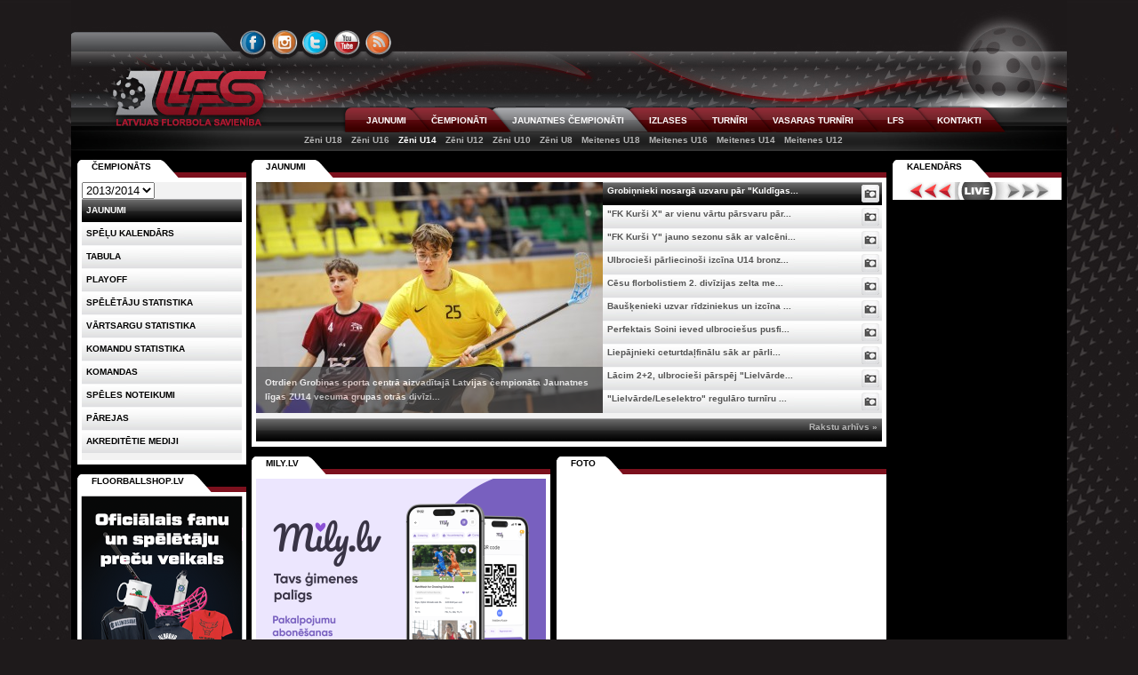

--- FILE ---
content_type: text/html; charset=utf-8
request_url: https://www.floorball.lv/lv/2013/jaunatne/zu14
body_size: 6535
content:
<!DOCTYPE html PUBLIC "-//W3C//DTD XHTML 1.0 Transitional//EN" "http://www.w3.org/TR/xhtml1/DTD/xhtml1-transitional.dtd">
<html lang="lv" xml:lang="lv" xmlns="http://www.w3.org/1999/xhtml">
<head>
<title>Latvijas Florbola savienība &raquo; LV &raquo; 2013/2014 &raquo; Jaunatnes čempionāti &raquo; Zēni U14 &raquo; Jaunumi</title>
<meta http-equiv="content-type" content="text/html; charset=utf-8" />
<meta name="viewport" content="width=1120" />
<meta http-equiv="X-UA-Compatible" content="IE=edge" />
<meta name="ICBM" content="56.9600028, 24.1097299" />
<meta name="geo.position" content="56.9600028, 24.1097299" />
<meta name="geo.placename" content="Dzirnavu iela 16, Rīga, Latvija" />
<meta name="geo.region" content="lv" />
<meta name="DC.Publisher" content="Latvijas Florbola savienība" />
<meta name="keywords" content="floorball.lv, florbols, čempionāts, virslīga, sports, lfs, lv, 2013" />
<meta name="description" content="floorball.lv, florbols, čempionāts, virslīga, sports, lfs, lv, 2013" />
<meta name="copyright" content="Latvijas Florbola savienība" />
<meta name="author" content="Val - val[at]floorball[dot]lv" />
<meta name="dr:say:category" content="Sports" />
<meta property="og:description" content="floorball.lv, florbols, čempionāts, virslīga, sports, lfs" />
<link rel="shortcut icon" href="https://cdn.floorball.lv/favicon.png" type="image/x-icon" />
<link href="https://www.floorball.lv/rss/lv" rel="alternate" type="application/rss+xml" title="floorball.lv RSS feed" />

<link type="text/css" rel="stylesheet" href="https://www.floorball.lv/min/g=public_css?v=20220709" />
<script type="text/javascript" src="https://www.floorball.lv/min/g=public_js?v=20171106"></script>
</head>
<body>
<div id="loading_live"></div>

<div id="header">
	<div id="header_top1">
		<ul id="languages">
			<li>
						</li>
		</ul>
	</div>
	<div id="header_top2">
		<ul id="icons-connect">
			<li id="icon-facebook"><a href="https://www.facebook.com/floorball.lv" title="FACEBOOK">&nbsp;</a></li>
			<li id="icon-instagram"><a href="https://instagram.com/floorball.lv/" title="INSTAGRAM">&nbsp;</a></li>
			<li id="icon-twitter"><a href="https://www.twitter.com/lfs_floorball" title="TWITTER">&nbsp;</a></li>
			<li id="icon-youtube"><a href="https://www.youtube.com/user/floorballtvlv" title="YOUTUBE">&nbsp;</a></li>
			<li id="icon-rss"><a href="https://www.floorball.lv/rss/lv/" title="RSS">&nbsp;</a></li>
		</ul>
	</div>
	<div id="header_middle">
		<a class="lfs_logo" href="https://www.floorball.lv/" title="Atpakaļ uz sākumu">&nbsp;</a>
		<!--<div id="header_middle1"></div>//-->
		<!--<div id="header_middle3"><form method="post" action=""><input type="text" name="search" class="searchbox" /></form></div>//-->
		<div id="header_middle2">
			<ul id="menu1">
				<li id="menu1-tab1" class=""><a href="https://www.floorball.lv/lv/2013/jaunumi">JAUNUMI</a></li><li id="menu1-tab2" class=""><a href="https://www.floorball.lv/lv/2013/chempionats">ČEMPIONĀTI</a></li><li id="menu1-tab3" class="current"><a href="https://www.floorball.lv/lv/2013/jaunatne">JAUNATNES ČEMPIONĀTI</a></li><li id="menu1-tab4" class=""><a href="https://www.floorball.lv/lv/2013/izlase">IZLASES</a></li><li id="menu1-tab5" class=""><a href="https://www.floorball.lv/lv/2013/turniri">TURNĪRI</a></li><li id="menu1-tab6" class=""><a href="https://www.floorball.lv/lv/2013/vasara">VASARAS TURNĪRI</a></li><li id="menu1-tab7" class=""><a href="https://www.floorball.lv/lv/2013/lfs">LFS</a></li><li id="menu1-tab8" class=""><a href="https://www.floorball.lv/lv/2013/kontakti">KONTAKTI</a></li>			</ul>
		</div>
	</div>

	<div id="header_bottom">
	<ul id="menu2"><li><a href="https://www.floorball.lv/lv/2013/jaunatne/zu18">Zēni U18</a></li><li><a href="https://www.floorball.lv/lv/2013/jaunatne/zu16">Zēni U16</a></li><li><a href="https://www.floorball.lv/lv/2013/jaunatne/zu14" class="current">Zēni U14</a></li><li><a href="https://www.floorball.lv/lv/2013/jaunatne/zu12">Zēni U12</a></li><li><a href="https://www.floorball.lv/lv/2013/jaunatne/zu10">Zēni U10</a></li><li><a href="https://www.floorball.lv/lv/2013/jaunatne/zu8">Zēni U8</a></li><li><a href="https://www.floorball.lv/lv/2013/jaunatne/mu18">Meitenes U18</a></li><li><a href="https://www.floorball.lv/lv/2013/jaunatne/mu16">Meitenes U16</a></li><li><a href="https://www.floorball.lv/lv/2013/jaunatne/mu14">Meitenes U14</a></li><li><a href="https://www.floorball.lv/lv/2013/jaunatne/mu12">Meitenes U12</a></li></ul>	</div>

</div>

<div class="colmask holygrail">
    <div class="colmid">
        <div class="colleft">
            <div class="col1wrap">
                <div class="col1">
					<!-- Column 1 start -->
							<ul id="tabs-center" class="css-tabs">
			<li id="center1" class="tab1"><a id="jaunumi1" href="#jaunumi">Jaunumi</a></li>
					</ul>
		<div id="content-center" class="css-panes">
			<div style="height:293px;padding:5px;">
				<div style="background:#F2F2F2;">
									<div class="main_image">
					<img src="https://cdn.floorball.lv/i/upload/karlis_smits_zu14_grobina_2025.jpg" alt="main image" />
					<div class="desc">
						<div class="block">
							<p><a href='https://www.floorball.lv/lv/2013/jaunumi/id/8291/grobinnieki-nosarga-uzvaru-par-kuldigas-nss'>Otrdien Grobiņas sporta centrā aizvadītajā Latvijas čempionāta Jaunatnes līgas ZU14 vecuma grupas otrās divīzi...</a></p>
						</div>
					</div>
				</div>
				<div class="image_thumb">
					<ul>
						<li><div class="news-icon-wrapper"><a class="icon-gallery" title="Foto" href="https://www.floorball.lv/lv/2013/jaunumi/foto-arhivs/id/8291/grobinnieki-nosarga-uzvaru-par-kuldigas-nss#g"></a></div>							<a class="image_url" href="https://cdn.floorball.lv/i/upload/karlis_smits_zu14_grobina_2025.jpg"></a>
							<h2><a href='https://www.floorball.lv/lv/2013/jaunumi/id/8291/grobinnieki-nosarga-uzvaru-par-kuldigas-nss'>Grobiņnieki nosargā uzvaru pār "Kuldīgas...</a></h2>
							<div class="block">
								<p><a href='https://www.floorball.lv/lv/2013/jaunumi/id/8291/grobinnieki-nosarga-uzvaru-par-kuldigas-nss'>Otrdien Grobiņas sporta centrā aizvadītajā Latvijas čempionāta Jaunatnes līgas ZU14 vecuma grupas otrās divīzi...</a></p>
							</div>
						</li>
												<li><div class="news-icon-wrapper"><a class="icon-gallery" title="Foto" href="https://www.floorball.lv/lv/2013/jaunumi/foto-arhivs/id/8211/fk-kursi-x-ar-vienu-vartu-parsvaru-parspej-incukalna-komandu#g"></a></div>						<a class="image_url" href="https://cdn.floorball.lv/i/upload/img_6152.jpg"></a>
						<h2><a href='https://www.floorball.lv/lv/2013/jaunumi/id/8211/fk-kursi-x-ar-vienu-vartu-parsvaru-parspej-incukalna-komandu'>"FK Kurši X" ar vienu vārtu pārsvaru pār...</a></h2>
						<div class="block">
							<p><a href='https://www.floorball.lv/lv/2013/jaunumi/id/8211/fk-kursi-x-ar-vienu-vartu-parsvaru-parspej-incukalna-komandu'>Latvijas Bērnu un jauniešu čempionāta vecuma grupas U14 1. divīzijas turnīrā pie grūti nākušas uzvaras tikusi ...</a></p>
						</div>
					</li>
												<li><div class="news-icon-wrapper"><a class="icon-gallery" title="Foto" href="https://www.floorball.lv/lv/2013/jaunumi/foto-arhivs/id/8192/fk-kursi-y-jauno-sezonu-sak-ar-valceniesu-sakavi#g"></a></div>						<a class="image_url" href="https://cdn.floorball.lv/i/upload/img_3149.jpg"></a>
						<h2><a href='https://www.floorball.lv/lv/2013/jaunumi/id/8192/fk-kursi-y-jauno-sezonu-sak-ar-valceniesu-sakavi'>"FK Kurši Y" jauno sezonu sāk ar valcēni...</a></h2>
						<div class="block">
							<p><a href='https://www.floorball.lv/lv/2013/jaunumi/id/8192/fk-kursi-y-jauno-sezonu-sak-ar-valceniesu-sakavi'>Latvijas Bērnu un jauniešu čempionāta vecuma grupas ZU14 turnīra pirmajā spēlē "FK Kurši Y" Liepājā ar 13:4 sa...</a></p>
						</div>
					</li>
												<li><div class="news-icon-wrapper"><a class="icon-gallery" title="Foto" href="https://www.floorball.lv/lv/2013/jaunumi/foto-arhivs/id/8097/ulbrociesi-parliecinosi-izcina-u14-bronzu#g"></a></div>						<a class="image_url" href="https://cdn.floorball.lv/i/upload/img_9324.jpg"></a>
						<h2><a href='https://www.floorball.lv/lv/2013/jaunumi/id/8097/ulbrociesi-parliecinosi-izcina-u14-bronzu'>Ulbrocieši pārliecinoši izcīna U14 bronz...</a></h2>
						<div class="block">
							<p><a href='https://www.floorball.lv/lv/2013/jaunumi/id/8097/ulbrociesi-parliecinosi-izcina-u14-bronzu'>Latvijas Bērnu un jauniešu čempionāta florbolā vecuma grupas ZU14 bronzas medaļas izcīnīja "FS Masters/Ulbroka...</a></p>
						</div>
					</li>
												<li><div class="news-icon-wrapper"><a class="icon-gallery" title="Foto" href="https://www.floorball.lv/lv/2013/jaunumi/foto-arhivs/id/8096/cesu-florbolistiem-2-divizijas-zelta-medalas-ogreniesiem-sudraba#g"></a></div>						<a class="image_url" href="https://cdn.floorball.lv/i/upload/img_8765.jpg"></a>
						<h2><a href='https://www.floorball.lv/lv/2013/jaunumi/id/8096/cesu-florbolistiem-2-divizijas-zelta-medalas-ogreniesiem-sudraba'>Cēsu florbolistiem 2. divīzijas zelta me...</a></h2>
						<div class="block">
							<p><a href='https://www.floorball.lv/lv/2013/jaunumi/id/8096/cesu-florbolistiem-2-divizijas-zelta-medalas-ogreniesiem-sudraba'>Par Latvijas Bērnu un jauniešu čempionāta florbolā vecuma grupas ZU14 2. divīzijas turnīra uzvarētājiem kļuvuš...</a></p>
						</div>
					</li>
												<li><div class="news-icon-wrapper"><a class="icon-gallery" title="Foto" href="https://www.floorball.lv/lv/2013/jaunumi/foto-arhivs/id/8095/bauskenieki-uzvar-ridziniekus-un-izcina-bronzas-medalas#g"></a></div>						<a class="image_url" href="https://cdn.floorball.lv/i/upload/img_8250.jpg"></a>
						<h2><a href='https://www.floorball.lv/lv/2013/jaunumi/id/8095/bauskenieki-uzvar-ridziniekus-un-izcina-bronzas-medalas'>Baušķenieki uzvar rīdziniekus un izcīna ...</a></h2>
						<div class="block">
							<p><a href='https://www.floorball.lv/lv/2013/jaunumi/id/8095/bauskenieki-uzvar-ridziniekus-un-izcina-bronzas-medalas'>Latvijas Bērnu un jauniešu čempionāta florbolā vecuma grupas ZU14 2. divīzijas bronzas medaļas un kausu par 3....</a></p>
						</div>
					</li>
												<li><div class="news-icon-wrapper"><a class="icon-gallery" title="Foto" href="https://www.floorball.lv/lv/2013/jaunumi/foto-arhivs/id/8043/perfektais-soini-ieved-ulbrociesus-pusfinala#g"></a></div>						<a class="image_url" href="https://cdn.floorball.lv/i/upload/ulbroka_soini_25.jpg"></a>
						<h2><a href='https://www.floorball.lv/lv/2013/jaunumi/id/8043/perfektais-soini-ieved-ulbrociesus-pusfinala'>Perfektais Soini ieved ulbrociešus pusfi...</a></h2>
						<div class="block">
							<p><a href='https://www.floorball.lv/lv/2013/jaunumi/id/8043/perfektais-soini-ieved-ulbrociesus-pusfinala'>Šodien par Latvijas Bērnu un jauniešu čempionāta florbolā vecuma grupas ZU14 pusfinālisti kļuva "FS Masters/Ul...</a></p>
						</div>
					</li>
												<li><div class="news-icon-wrapper"><a class="icon-gallery" title="Foto" href="https://www.floorball.lv/lv/2013/jaunumi/foto-arhivs/id/8036/liepajnieki-ceturtdalfinalu-sak-ar-parliecinosu-uzvaru-adazos#g"></a></div>						<a class="image_url" href="https://cdn.floorball.lv/i/upload/zu14_sac_kursi_2025.jpg"></a>
						<h2><a href='https://www.floorball.lv/lv/2013/jaunumi/id/8036/liepajnieki-ceturtdalfinalu-sak-ar-parliecinosu-uzvaru-adazos'>Liepājnieki ceturtdaļfinālu sāk ar pārli...</a></h2>
						<div class="block">
							<p><a href='https://www.floorball.lv/lv/2013/jaunumi/id/8036/liepajnieki-ceturtdalfinalu-sak-ar-parliecinosu-uzvaru-adazos'>23. martā Ādažu sporta centrā tika aizvadīta Jaunatnes līgas ZU14 vecuma grupas turnīra ceturtdaļfināla pirmā ...</a></p>
						</div>
					</li>
												<li><div class="news-icon-wrapper"><a class="icon-gallery" title="Foto" href="https://www.floorball.lv/lv/2013/jaunumi/foto-arhivs/id/8025/lacim-2-2-ulbrociesi-parspej-lielvarde-leselektro#g"></a></div>						<a class="image_url" href="https://cdn.floorball.lv/i/upload/20250317us104637.jpg"></a>
						<h2><a href='https://www.floorball.lv/lv/2013/jaunumi/id/8025/lacim-2-2-ulbrociesi-parspej-lielvarde-leselektro'>Lācim 2+2, ulbrocieši pārspēj "Lielvārde...</a></h2>
						<div class="block">
							<p><a href='https://www.floorball.lv/lv/2013/jaunumi/id/8025/lacim-2-2-ulbrociesi-parspej-lielvarde-leselektro'>Latvijas Bērnu un jauniešu čempionāta florbolā vecuma grupas ZU14 izslēgšanas spēles ar uzvaru sākusi komanda ...</a></p>
						</div>
					</li>
												<li><div class="news-icon-wrapper"><a class="icon-gallery" title="Foto" href="https://www.floorball.lv/lv/2013/jaunumi/foto-arhivs/id/8008/lielvarde-leselektro-regularo-turniru-nosledz-ar-panakumu-cesis#g"></a></div>						<a class="image_url" href="https://cdn.floorball.lv/i/upload/20250308us101889.jpg"></a>
						<h2><a href='https://www.floorball.lv/lv/2013/jaunumi/id/8008/lielvarde-leselektro-regularo-turniru-nosledz-ar-panakumu-cesis'>"Lielvārde/Leselektro" regulāro turnīru ...</a></h2>
						<div class="block">
							<p><a href='https://www.floorball.lv/lv/2013/jaunumi/id/8008/lielvarde-leselektro-regularo-turniru-nosledz-ar-panakumu-cesis'>Latvijas Bērnu un jauniešu čempionāta florbolā vecuma grupas ZU14 regulāro turnīru vakar ar uzvaru Cēsīs pār v...</a></p>
						</div>
					</li>
												</ul>
				</div>
							<div class="jaunumi_arhiva_links"><a href="https://www.floorball.lv/lv/2013/jaunumi/rakstu-arhivs/">Rakstu arhīvs &raquo;</a></div>
				</div>
			</div>
		</div>
		<script type="text/javascript">
		$(function() {
			$("#tabs-center").tabs("#content-center > div", {
				tabs: 'li',
				current: 'current',
				history: false,

				//wfcq2014
				onBeforeClick: function(event, index) {
					if (index == 1 ) {
						return false;
					}
				}
				//wfcq2014

			});
		});
		</script>
				<div id="afishas" style="float:left;width:47%;">
			<ul id="afishas-tabs" class="css-tabs">
				<li id="mily-lv_54" class="tab1 current"><a href="#">MILY.LV</a></li>			</ul>
			<div id="afishas-panes" class="css-panes2" style="">
				<div>
					<a href="https://www.floorball.lv/out.php?id=433&amp;url=https%3A%2F%2Fmily.lv" target="_blank" title="MILY.LV" rel="nofollow"><img src="https://cdn.floorball.lv/i/banners/1760947307.png" width="326" height="241" alt="MILY.LV" /></a>
					<div class="live_standings_open">
						<a class="foto_arhivs_links" href="https://www.floorball.lv/out.php?id=433&amp;url=https%3A%2F%2Fmily.lv" target="_blank">MILY.LV &raquo;</a>
					</div>
				</div>			</div>
			<script type="text/javascript">
			$(document).ready(function() {
				$("#afishas-tabs:first").tabs("#afishas-panes:first > div", {
					tabs: 'li',
					current: 'current',
					effect: 'default',
					history: false,
					rotate: true,
					fadeOutSpeed: "slow"
				}).slideshow({autoplay: true, interval: 5000});
			});
			</script>
		</div>
			<div id="foto-video" style="float:right;width:52%;">
		<ul id="foto-video-tab" class="css-tabs">
			<li id="foto1" class="tab1"><a id="f1" href="#foto">Foto</a></li>
			<!--<li id="foto2" class="tab2"><a id="f2" href="#video">Video</a></li>//-->
		</ul>
		<div id="foto-video-content" class="css-panes">
			<div id="jaunumi_sakumlapa_foto">
				<div id="jaunumi_sakumlapa_foto_slideshow">
					<a href="https://www.floorball.lv/lv/2013/jaunumi/foto-arhivs/id/8439/liderei-rubenei-parliecinosa-uzvara-adazos#g" title="Līderei &quot;Rubenei&quot; pārliecinoša uzvara Ādažos"><img src="https://www.floorball.lv/thumb2/8439/o_1jero191m13rj1m0f1aje19044jd5s.jpg/" class="jaunakas_bildes" alt="" /></a><a href="https://www.floorball.lv/lv/2013/jaunumi/foto-arhivs/id/8439/liderei-rubenei-parliecinosa-uzvara-adazos#g" title="Līderei &quot;Rubenei&quot; pārliecinoša uzvara Ādažos"><img src="https://www.floorball.lv/thumb2/8439/o_1jero191m18nf1a54nri11n216a24t.jpg/" class="jaunakas_bildes invisible" alt="" /></a><a href="https://www.floorball.lv/lv/2013/jaunumi/foto-arhivs/id/8439/liderei-rubenei-parliecinosa-uzvara-adazos#g" title="Līderei &quot;Rubenei&quot; pārliecinoša uzvara Ādažos"><img src="https://www.floorball.lv/thumb2/8439/o_1jero191nso79odn8r52eou67p.jpg/" class="jaunakas_bildes invisible" alt="" /></a><a href="https://www.floorball.lv/lv/2013/jaunumi/foto-arhivs/id/8440/sk-coyote-ixcom-fbk-valmiera-pieveic-saldus-florbolistus#g" title="&quot;SK Coyote/IxCom/FBK Valmiera&quot; pieveic Saldus florbolistus"><img src="https://www.floorball.lv/thumb2/8440/o_1jeos0fdk9kq1ge21i2qirftg5aa.jpg/" class="jaunakas_bildes invisible" alt="" /></a><a href="https://www.floorball.lv/lv/2013/jaunumi/foto-arhivs/id/8439/liderei-rubenei-parliecinosa-uzvara-adazos#g" title="Līderei &quot;Rubenei&quot; pārliecinoša uzvara Ādažos"><img src="https://www.floorball.lv/thumb2/8439/o_1jero191m1atquku23t14q21jgj6k.jpg/" class="jaunakas_bildes invisible" alt="" /></a><a href="https://www.floorball.lv/lv/2013/jaunumi/foto-arhivs/id/8440/sk-coyote-ixcom-fbk-valmiera-pieveic-saldus-florbolistus#g" title="&quot;SK Coyote/IxCom/FBK Valmiera&quot; pieveic Saldus florbolistus"><img src="https://www.floorball.lv/thumb2/8440/o_1jeos0fdk1g7c13lsces15n61p68bt.jpg/" class="jaunakas_bildes invisible" alt="" /></a><a href="https://www.floorball.lv/lv/2013/jaunumi/foto-arhivs/id/8438/vicelideri-speli-valmiera-sak-ar-4-0-un-nosarga-uzvaru#g" title="Vicelīderi spēli Valmierā sāk ar 4:0 un nosargā uzvaru"><img src="https://www.floorball.lv/thumb2/8438/o_1jeotkgt9f2n1shj14hmqs1su88.jpg/" class="jaunakas_bildes invisible" alt="" /></a><a href="https://www.floorball.lv/lv/2013/jaunumi/foto-arhivs/id/8439/liderei-rubenei-parliecinosa-uzvara-adazos#g" title="Līderei &quot;Rubenei&quot; pārliecinoša uzvara Ādažos"><img src="https://www.floorball.lv/thumb2/8439/o_1jero191njt3nc3rbgk71fkb77.jpg/" class="jaunakas_bildes invisible" alt="" /></a><a href="https://www.floorball.lv/lv/2013/jaunumi/foto-arhivs/id/8439/liderei-rubenei-parliecinosa-uzvara-adazos#g" title="Līderei &quot;Rubenei&quot; pārliecinoša uzvara Ādažos"><img src="https://www.floorball.lv/thumb2/8439/o_1jero191ma4a55a17qc7kjb105a.jpg/" class="jaunakas_bildes invisible" alt="" /></a><a href="https://www.floorball.lv/lv/2013/jaunumi/foto-arhivs/id/8438/vicelideri-speli-valmiera-sak-ar-4-0-un-nosarga-uzvaru#g" title="Vicelīderi spēli Valmierā sāk ar 4:0 un nosargā uzvaru"><img src="https://www.floorball.lv/thumb2/8438/o_1jeou0tbfko71md3993s8b1cqg4h.jpg/" class="jaunakas_bildes invisible" alt="" /></a>				</div>
				<div class="foto_arhivs"><a class="foto_arhivs_links" href="https://www.floorball.lv/lv/2013/jaunumi/foto-arhivs">Foto arhīvs &raquo;</a></div>
			</div>
			<!--
			<div id="jaunumi_sakumlapa_video">
				<div id="jaunumi_sakumlapa_video_slideshow">
					<a href="http://www.youtube.com/user/floorballtvlv"><img src="https://cdn.floorball.lv/i/finali_2013_video_2.jpg" width="362" height="241" alt="" /></a>
				</div>
				<div class="foto_arhivs"><a class="foto_arhivs_links" href="http://www.youtube.com/user/floorballtvlv">FloorballTV.lv &raquo;</a></div>
			</div>
			//-->
		</div>
		<script type="text/javascript">
		$(function() {
			$("#foto-video-tab").tabs("#foto-video-content > div", {
				tabs: 'li',
				current: 'current',
				history: false
			});
		});
		</script>
	</div>
						<!-- Column 1 end -->
                </div>
            </div>
            <div class="col2">
				<!-- Column 2 start -->
									<ul class="css-tabs">
						<li class="tab1 current"><a href="#">Čempionāts</a></li>
					</ul>
					<div class="css-panes2">
						<div id="eq1" style="height:313px;">
							<ul id="menu3">
								<li>
								<select id="change_season">
								<option value="https://www.floorball.lv/lv/2025/jaunatne/zu14/jaunumi">2025/2026</option><option value="https://www.floorball.lv/lv/2024/jaunatne/zu14/jaunumi">2024/2025</option><option value="https://www.floorball.lv/lv/2023/jaunatne/zu14/jaunumi">2023/2024</option><option value="https://www.floorball.lv/lv/2022/jaunatne/zu14/jaunumi">2022/2023</option><option value="https://www.floorball.lv/lv/2021/jaunatne/zu14/jaunumi">2021/2022</option><option value="https://www.floorball.lv/lv/2020/jaunatne/zu14/jaunumi">2020/2021</option><option value="https://www.floorball.lv/lv/2019/jaunatne/zu14/jaunumi">2019/2020</option><option value="https://www.floorball.lv/lv/2018/jaunatne/zu14/jaunumi">2018/2019</option><option value="https://www.floorball.lv/lv/2017/jaunatne/zu14/jaunumi">2017/2018</option><option value="https://www.floorball.lv/lv/2016/jaunatne/zu14/jaunumi">2016/2017</option><option value="https://www.floorball.lv/lv/2015/jaunatne/zu14/jaunumi">2015/2016</option><option value="https://www.floorball.lv/lv/2014/jaunatne/zu14/jaunumi">2014/2015</option><option value="https://www.floorball.lv/lv/2013/jaunatne/zu14/jaunumi" selected="selected">2013/2014</option><option value="https://www.floorball.lv/lv/2012/jaunatne/zu14/jaunumi">2012/2013</option><option value="https://www.floorball.lv/lv/2011/jaunatne/zu14/jaunumi">2011/2012</option><option value="https://www.floorball.lv/lv/2010/jaunatne/zu14/jaunumi">2010/2011</option><option value="https://www.floorball.lv/lv/2009/jaunatne/zu14/jaunumi">2009/2010</option><option value="https://www.floorball.lv/lv/2008/jaunatne/zu14/jaunumi">2008/2009</option><option value="https://www.floorball.lv/lv/2007/jaunatne/zu14/jaunumi">2007/2008</option><option value="https://www.floorball.lv/lv/2006/jaunatne/zu14/jaunumi">2006/2007</option><option value="https://www.floorball.lv/lv/2005/jaunatne//jaunumi" disabled="disabled">2005/2006</option><option value="https://www.floorball.lv/lv/2004/jaunatne/zu14/jaunumi">2004/2005</option><option value="https://www.floorball.lv/lv/2003/jaunatne/zu14/jaunumi">2003/2004</option><option value="https://www.floorball.lv/lv/2002/jaunatne/zu14/jaunumi">2002/2003</option><option value="https://www.floorball.lv/lv/2001/jaunatne//jaunumi" disabled="disabled">2001/2002</option><option value="https://www.floorball.lv/lv/2000/jaunatne//jaunumi" disabled="disabled">2000/2001</option><option value="https://www.floorball.lv/lv/1999/jaunatne//jaunumi" disabled="disabled">1999/2000</option><option value="https://www.floorball.lv/lv/1998/jaunatne//jaunumi" disabled="disabled">1998/1999</option><option value="https://www.floorball.lv/lv/1997/jaunatne//jaunumi" disabled="disabled">1997/1998</option><option value="https://www.floorball.lv/lv/1996/jaunatne//jaunumi" disabled="disabled">1996/1997</option><option value="https://www.floorball.lv/lv/1995/jaunatne//jaunumi" disabled="disabled">1995/1996</option><option value="https://www.floorball.lv/lv/1994/jaunatne//jaunumi" disabled="disabled">1994/1995</option><option value="https://www.floorball.lv/lv/1993/jaunatne//jaunumi" disabled="disabled">1993/1994</option>								</select>
								<script type="text/javascript">
									$('#change_season').change(function(){
										var url = $(this).val();
										window.location = url;
									});
								</script>
								</li>

								<li><a class='current' href='https://www.floorball.lv/lv/2013/jaunatne/zu14/jaunumi'>Jaunumi</a></li><li><a href='https://www.floorball.lv/lv/2013/jaunatne/zu14/kalendars'>Spēļu kalendārs</a></li><li><a href='https://www.floorball.lv/lv/2013/jaunatne/zu14/tabula'>Tabula</a></li><li><a href='https://www.floorball.lv/lv/2013/jaunatne/zu14/playoff'>Playoff</a></li><li><a href='https://www.floorball.lv/lv/2013/jaunatne/zu14/statistika_speletaji'>SPĒLĒTĀJU STATISTIKA</a></li><li><a href='https://www.floorball.lv/lv/2013/jaunatne/zu14/statistika_vartsargi'>VĀRTSARGU STATISTIKA</a></li><li><a href='https://www.floorball.lv/lv/2013/jaunatne/zu14/statistika_komandas'>KOMANDU STATISTIKA</a></li><li><a href='https://www.floorball.lv/lv/2013/jaunatne/zu14/komanda'>Komandas</a></li><li><a href='https://www.floorball.lv/lv/2013/lfs/par-florbolu/sadala/noteikumi'>Spēles noteikumi</a></li><li><a href='https://www.floorball.lv/lv/2013/jaunatne/zu14/parejas' >Pārejas</a></li><li><a href='https://www.floorball.lv/lv/2013/jaunatne/zu14/akreditetie-mediji'>AKREDITĒTIE MEDIJI</a></li>							</ul>
						</div>
					</div>
							<div id="events" style="display:block;padding-top:0px;">
			<ul id="events-tabs" class="css-tabs">
				<li id="floorballshop-lv_16" class="tab1 current"><a href="#">FLOORBALLSHOP.LV</a></li>			</ul>
			<div id="events-panes" class="css-panes2" style="height:288px;background:white;">
				<div class="banners" style="padding:0;">
					<a href="https://www.floorball.lv/out.php?id=426&amp;url=https%3A%2F%2Ffloorballshop.lv" target="_blank" title="FLOORBALLSHOP.LV" rel="nofollow"><img src="https://cdn.floorball.lv/i/banners/1758264144.png" width="190" height="279" alt="FLOORBALLSHOP.LV" /></a>
				</div>			</div>
			<script type="text/javascript">
			$(document).ready(function() {
				$("#events-tabs:first").tabs("#events-panes:first > div", {
					tabs: 'li',
					current: 'current',
					effect: 'default',
					history: false,
					rotate: true,
					fadeOutSpeed: "slow"
				}).slideshow({autoplay: true, interval: 5000});
			});
			</script>
		</div>
		                <!-- Column 2 end -->
            </div>
            <div class="col3">
				<!-- Column 3 start -->
				
		<ul id="tabs-right" class="css-tabs">
			<li id="right1" class="tab1 current"><a id="kalendars1" href="#kalendars">Kalendārs</a></li>
		</ul>
		<div id="content-right" class="css-panes2" style="background:white;"><div style="padding:0;background:black;">
			<ul class="icons-live" id="live-tabs">
				<li class="icon-live-prev"><a rel="nofollow" href="https://www.floorball.lv/live.php?lang=lv&amp;gr=zu14&amp;lv=prev" title="Aizvadītās spēles">&nbsp;</a></li>
				<li class="icon-live"     ><a rel="nofollow" href="https://www.floorball.lv/live.php?lang=lv&amp;gr=zu14&amp;lv=live" title="Live">&nbsp;</a></li>
				<li class="icon-live-next"><a rel="nofollow" href="https://www.floorball.lv/live.php?lang=lv&amp;gr=zu14&amp;lv=next" title="Nākamās spēles">&nbsp;</a></li>
			</ul>
			<div class="live-panes1" id="live-panes"></div>
			<script type="text/javascript">
			$(function() {
				$("ul#live-tabs").tabs("div#live-panes", {
					tabs: 'a',
					current: 'current',
					effect: 'ajax',
					cache: false,
					initialIndex: 0
				});
			});
			</script></div></div>				<!-- Column 3 end -->
			</div>
		</div>
	</div>
</div>


<div class="banners_bottom_wrapper">
	<div class="banners_bottom_content">
		<ul id="tabs-bottom" class="css-tabs">
			<li class="tab1 current"><a href="#partneri">Partneri</a></li>
			<li class="tab2"><a href="#sponsori">Sponsori</a></li>
			<li class="tab3"><a href="#atbalstitaji">Atbalstītāji</a></li>
			<li class="tab4"><a href="#mediji">Mediju partneri</a></li>
		</ul>
		<div id="content-bottom" class="css-panes">
			<div class="banners_bottom"><div class="banners" style="padding:0;">
					<a href='https://www.floorball.lv/out.php?id=6&amp;url=http%3A%2F%2Fwww.floorball.org%2F' target='_blank' title='IFF' rel='nofollow'>
					<img class='banner_image_bottom first' src='https://cdn.floorball.lv/i/banners/1497378412.jpg' width='137' height='76' alt='IFF' />
					</a>
					<a href='https://www.floorball.lv/out.php?id=7&amp;url=http%3A%2F%2Fwww.izm.gov.lv%2F' target='_blank' title='IZM' rel='nofollow'>
					<img class='banner_image_bottom' src='https://cdn.floorball.lv/i/banners/1459269036.jpg' width='137' height='76' alt='IZM' />
					</a>
					<a href='https://www.floorball.lv/out.php?id=10&amp;url=http%3A%2F%2Fwww.antidopings.lv' target='_blank' title='LSMA' rel='nofollow'>
					<img class='banner_image_bottom' src='https://cdn.floorball.lv/i/banners/1563906335.jpg' width='137' height='76' alt='LSMA' />
					</a>
					<a href='https://www.floorball.lv/out.php?id=9&amp;url=http%3A%2F%2Fwww.lsfp.lv%2F' target='_blank' title='LSFP' rel='nofollow'>
					<img class='banner_image_bottom' src='https://cdn.floorball.lv/i/banners/1396985143.jpg' width='137' height='76' alt='LSFP' />
					</a>
					<a href='https://www.floorball.lv/out.php?id=186&amp;url=http%3A%2F%2Fwww.lkssa.lv' target='_blank' title='LKSSA' rel='nofollow'>
					<img class='banner_image_bottom' src='https://cdn.floorball.lv/i/banners/1398493124.jpg' width='137' height='76' alt='LKSSA' />
					</a>
					<a href='https://www.floorball.lv/out.php?id=12&amp;url=http%3A%2F%2Fwww.lspa.lv%2F' target='_blank' title='LSPA' rel='nofollow'>
					<img class='banner_image_bottom' src='https://cdn.floorball.lv/i/banners/1331569712.jpg' width='137' height='76' alt='LSPA' />
					</a>
					<a href='https://www.floorball.lv/out.php?id=13&amp;url=http%3A%2F%2Fwww.sportaizglitiba.lv%2F' target='_blank' title='Sporta Izglītība' rel='nofollow'>
					<img class='banner_image_bottom' src='https://cdn.floorball.lv/i/banners/1331569734.jpg' width='137' height='76' alt='Sporta Izglītība' />
					</a>
					<a href='https://www.floorball.lv/out.php?id=11&amp;url=http%3A%2F%2Ftreneruizglitiba.lv%2F' target='_blank' title='LTTC' rel='nofollow'>
					<img class='banner_image_bottom' src='https://cdn.floorball.lv/i/banners/1331569671.jpg' width='137' height='76' alt='LTTC' />
					</a></div></div>
			<div class="banners_bottom"><div class="banners" style="padding:0;">
					<a href='https://www.floorball.lv/out.php?id=230&amp;url=http%3A%2F%2Fwww.elvi.lv%2F' target='_blank' title='ELVI' rel='nofollow'>
					<img class='default' src='https://cdn.floorball.lv/i/banners/1531250168.jpg' width='1100' height='76' alt='ELVI' />
					</a></div></div>
			<div class="banners_bottom"><div class="banners" style="padding:0;">
					<a href='https://www.floorball.lv/out.php?id=383&amp;url=https%3A%2F%2Fwww.valmierasnovads.lv' target='_blank' title='VALMIERA' rel='nofollow'>
					<img class='banner_image_bottom first' src='https://cdn.floorball.lv/i/banners/1629913324.png' width='137' height='76' alt='VALMIERA' />
					</a>
					<a href='https://www.floorball.lv/out.php?id=371&amp;url=https%3A%2F%2Fwww.liepaja.lv' target='_blank' title='Liepāja' rel='nofollow'>
					<img class='banner_image_bottom' src='https://cdn.floorball.lv/i/banners/1579800133.jpeg' width='137' height='76' alt='Liepāja' />
					</a>
					<a href='https://www.floorball.lv/out.php?id=22&amp;url=http%3A%2F%2Fwww.gerflor.com%2F' target='_blank' title='GERFLOR' rel='nofollow'>
					<img class='banner_image_bottom' src='https://cdn.floorball.lv/i/banners/1331572163.jpg' width='137' height='76' alt='GERFLOR' />
					</a>
					<a href='https://www.floorball.lv/out.php?id=333&amp;url=http%3A%2F%2Flino.lv' target='_blank' title='OXDOG' rel='nofollow'>
					<img class='banner_image_bottom' src='https://cdn.floorball.lv/i/banners/1531398133.jpg' width='137' height='76' alt='OXDOG' />
					</a>
					<a href='https://www.floorball.lv/out.php?id=34&amp;url=http%3A%2F%2Fblindsave.com%2F' target='_blank' title='BLINDSAVE' rel='nofollow'>
					<img class='banner_image_bottom' src='https://cdn.floorball.lv/i/banners/1382460388.jpg' width='137' height='76' alt='BLINDSAVE' />
					</a>
					<a href='https://www.floorball.lv/out.php?id=281&amp;url=http%3A%2F%2Fwww.myfloorball.eu' target='_blank' title='MYFLOORBALL' rel='nofollow'>
					<img class='banner_image_bottom' src='https://cdn.floorball.lv/i/banners/1468339581.jpg' width='137' height='76' alt='MYFLOORBALL' />
					</a>
					<a href='https://www.floorball.lv/out.php?id=327&amp;url=http%3A%2F%2Fwww.echosports.eu' target='_blank' title='Echo Sport' rel='nofollow'>
					<img class='banner_image_bottom' src='https://cdn.floorball.lv/i/banners/1521225107.jpg' width='137' height='76' alt='Echo Sport' />
					</a></div></div>
			<div class="banners_bottom"><div class="banners" style="padding:0;">
					<a href='https://www.floorball.lv/out.php?id=17&amp;url=http%3A%2F%2Fsportacentrs.com%2Fflorbols' target='_blank' title='Sportacentrs' rel='nofollow'>
					<img class='banner_image_bottom first' src='https://cdn.floorball.lv/i/banners/1653481488.png' width='137' height='76' alt='Sportacentrs' />
					</a>
					<a href='https://www.floorball.lv/out.php?id=16&amp;url=http%3A%2F%2Fleta.lv%2F' target='_blank' title='LETA' rel='nofollow'>
					<img class='banner_image_bottom' src='https://cdn.floorball.lv/i/banners/1509476917.jpg' width='137' height='76' alt='LETA' />
					</a>
					<a href='https://www.floorball.lv/out.php?id=343&amp;url=https%3A%2F%2Fltv.lsm.lv%2Flv%2Fsports%2F' target='_blank' title='LTV7' rel='nofollow'>
					<img class='banner_image_bottom' src='https://cdn.floorball.lv/i/banners/1543352460.jpg' width='137' height='76' alt='LTV7' />
					</a>
					<a href='https://www.floorball.lv/out.php?id=18&amp;url=http%3A%2F%2Fsportacentrs.com%2Fsportacentrs_tv' target='_blank' title='Sportacentrs TV' rel='nofollow'>
					<img class='banner_image_bottom' src='https://cdn.floorball.lv/i/banners/1653476884.png' width='137' height='76' alt='Sportacentrs TV' />
					</a>
					<a href='https://www.floorball.lv/out.php?id=110&amp;url=https%3A%2F%2Fwww.valmieraszinas.lv' target='_blank' title='SPORTSVALMIERA' rel='nofollow'>
					<img class='banner_image_bottom' src='https://cdn.floorball.lv/i/banners/1543423902.jpg' width='137' height='76' alt='SPORTSVALMIERA' />
					</a></div></div>
		</div>
		<script type="text/javascript">
		$(document).ready(function() {
			$("#tabs-bottom:first").tabs("#content-bottom:first > div", {
				tabs: 'li',
				current: 'current',
				effect: 'default',
				history: false,
				rotate: true,
				fadeOutSpeed: "slow"
			}).slideshow({autoplay: true, interval: 5000});
		});
		</script>
	</div>
</div>

<div id="footer"><p><strong>&copy; 2008-2024 Latvijas Florbola savienība</strong><br />Miera iela 15-1, Rīga, LV-1001, t: +371 67473013, f: +371 67473014, gsm: 20229922, e: info[at]floorball.lv, skype: LFS_birojs <br />Izstrādāts LFS</p><br /><br /><div id="ierosinajumi"><a href="https://www.floorball.lv/contact.php" title="Contactform" class="contactform fancybox.iframe">Ieteikumi, ierosinājumi, kļūdas</a></div><h1 style="display:none;">floorball.lv Latvijas Florbola Savienība</h1><h3 style="display:none;">LFS</h3></div><!-- end-footer //-->
<script async src='https://www.googletagmanager.com/gtag/js?id=G-DYEZD5ZHBR'></script>
		<script>
			window.dataLayer = window.dataLayer || [];
			function gtag(){dataLayer.push(arguments);}
			gtag('js', new Date());
			gtag('config', 'G-DYEZD5ZHBR');
		</script>
<!-- 2026-01-16 08:44:46 || diff: 120 //--></body>
</html>
